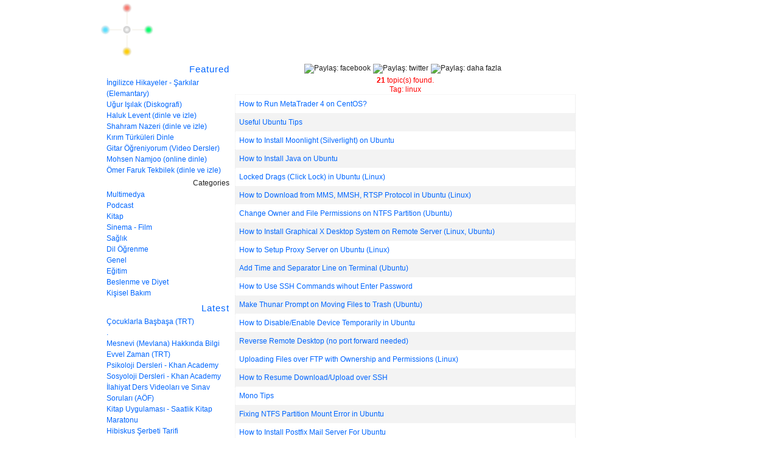

--- FILE ---
content_type: text/html; charset=UTF-8
request_url: https://blog.mbirgin.com/?c=search/search&tag=linux
body_size: 6568
content:
<!DOCTYPE html PUBLIC "-//W3C//DTD XHTML 1.0 Transitional//EN" "http://www.w3.org/TR/xhtml1/DTD/xhtml1-transitional.dtd">

<html xmlns="http://www.w3.org/1999/xhtml">
<head id="ctl00_Head1"><meta content="text/html; charset=utf-8" http-equiv="Content-Type"/><title>
	linux - Tag Search Results
</title><meta content="Linux and Ubuntu tips. Music, video and multimedia blog. Learning language blog. Tips for advanced computer users." name="description"/><meta content="linux, tips, ubuntu, audio, video, music, listen, multimedia blog, online music, nasheed, multimedia, blog, english blog, watch and learn, listen and learn" name="keywords"/><link href="https://mbirgin.com/images/favicon.ico" rel="shortcut icon" /><script type="text/javascript" src="https://mbirgin.com/core/js/embedall.js"></script>
 
    
<style type="text/css">
        .tblMaster
        {
        	width:960px;
        	margin:0 auto;
        }    
        

        .tdBanner
        {
            vertical-align:middle;
            text-align:center;
        }        
        
        .tdMainContent
        {
            vertical-align: top;
            padding:0 4px 0 4px;
        }
        .tdMainContent .divMainContent
        {
        	margin:0 auto;
        }
        
        .tdNavigation
        {
            vertical-align: top;
            width: 222px;
        }
        .tdNavigation .divNavigation
        {
        	/*position:fixed;
        	overflow:auto;
        	height:700px; */
        	width:222px;
        }
        
        .tdAd
        {
            vertical-align: top;
            width: 160px;    
            text-align:right;              	
        }
        .tdAd .AdVertical
        {
            /* position:fixed;*/
            width:160px;
        }
        
        .divFooter
        {
        	margin-top:22px;
        	padding:5px;
        	border-top:dashed 1px #009999;
        	text-align:center;
        }
        
        .AdContainer
        {
            text-align:center;
            padding:5px;
        }
    </style>


    <script type="text/javascript">
        var _gaq = _gaq || [];
        _gaq.push(['_setAccount', 'UA-7212181-2']);
        _gaq.push(['_setDomainName', 'mbirgin.com']);
        _gaq.push(['_setAllowHash', 'false']);
        _gaq.push(['_trackPageview']);

        (function () {
            var ga = document.createElement('script'); ga.type = 'text/javascript'; ga.async = true;
            ga.src = ('https:' == document.location.protocol ? 'https://ssl' : 'http://www') + '.google-analytics.com/ga.js';
            var s = document.getElementsByTagName('script')[0]; s.parentNode.insertBefore(ga, s);
        })();
    </script>

<link rel="stylesheet" type="text/css" href='/core/custom/StyleSheet.css' /><script type="text/javascript" src='/core/custom/js/custom.js'></script></head>
<body>
<div>

</div>

    <table class="tblMaster" cellpadding="0" cellspacing="0">
        <tr>
        <td class="tdBanner" colspan="3">
            	<span style="float:left;padding:4px;"><a href="./"><img src="/userfiles/image/logo.png" style="height:90px; border:none;" /></a></span>


        <div class="AdContainer">
        </div>
        </td>
        </tr>
        <tr>            
        <td class="tdNavigation" rowspan="3">
        <div class="divNavigation">
                <div style="display: none">
    
</div>
<div class="CornerContainer">
    <div class="CornerHeader">
    <a href="/?c=listall&express=flag&q=2">Featured</a></div>
    <div class="CornerContent">
        <div>
<div class='Corner'><div class='Item'><a href='/?c=page&ID=451&t=ingilizcehikayeler-sarkilarelemantary'> İngilizce Hikayeler - Şarkılar (Elemantary)</a></div>
<div class='Item'><a href='/?c=page&ID=845&t=ugurisilakdiskografi'>Uğur Işılak (Diskografi)</a></div>
<div class='Item'><a href='/?c=page&ID=597&t=halukleventdinleveizle'>Haluk Levent (dinle ve izle)</a></div>
<div class='Item'><a href='/?c=page&ID=427&t=shahramnazeridinleveizle'>Shahram Nazeri (dinle ve izle)</a></div>
<div class='Item'><a href='/?c=page&ID=194&t=kirimturkuleridinle'>Kırım Türküleri Dinle</a></div>
<div class='Item'><a href='/?c=page&ID=453&t=gitarogreniyorumvideodersler'>Gitar Öğreniyorum (Video Dersler)</a></div>
<div class='Item'><a href='/?c=page&ID=534&t=mohsennamjooonlinedinle'>Mohsen Namjoo (online dinle)</a></div>
<div class='Item'><a href='/?c=page&ID=606&t=omerfaruktekbilekdinleveizle'>Ömer Faruk Tekbilek (dinle ve izle)</a></div>
</div>

</div>
    </div>
</div>
<div class="CornerContainer">
    <div class="CornerHeader">Categories</div>
    <div class="CornerContent">
        <div>
<div class='Corner'><div class='Item'><a href='/?c=listall&express=category&cat=3&t=Multimedya'>Multimedya</a></div>
<div class='Item'><a href='/?c=listall&express=category&cat=1&t=Podcast'>Podcast</a></div>
<div class='Item'><a href='/?c=listall&express=category&cat=23&t=Kitap'>Kitap</a></div>
<div class='Item'><a href='/?c=listall&express=category&cat=17&t=Sinema_-_Film'>Sinema - Film</a></div>
<div class='Item'><a href='/?c=listall&express=category&cat=2&t=Saglik'>Sağlık</a></div>
<div class='Item'><a href='/?c=listall&express=category&cat=4&t=Dil_Ogrenme'>Dil Öğrenme</a></div>
<div class='Item'><a href='/?c=listall&express=category&cat=5&t=Genel'>Genel</a></div>
<div class='Item'><a href='/?c=listall&express=category&cat=6&t=Egitim'>Eğitim</a></div>
<div class='Item'><a href='/?c=listall&express=category&cat=7&t=Beslenme_ve_Diyet'>Beslenme ve Diyet</a></div>
<div class='Item'><a href='/?c=listall&express=category&cat=8&t=Kisisel_Bakim'>Kişisel Bakım</a></div>
</div>

</div>
    </div>
</div>
<div class="CornerContainer">
    <div class="CornerHeader">
        <a href="/?c=listall&sortfield=ID&sorttype=DESC">Latest</a></div>
    <div class="CornerContent">
        <div>
<div class='Corner'><div class='Item'><a href='/?c=page&ID=403&t=cocuklarlabasbasatrt'>Çocuklarla Başbaşa (TRT)</a></div>
<div class='Item'><a href='/?c=page&ID=919&t='>.</a></div>
<div class='Item'><a href='/?c=page&ID=748&t=mesnevimevlanahakkindabilgi'>Mesnevi (Mevlana) Hakkında Bilgi</a></div>
<div class='Item'><a href='/?c=page&ID=399&t=evvelzamantrt'>Evvel Zaman (TRT)</a></div>
<div class='Item'><a href='/?c=page&ID=1035&t=psikolojidersleri-khanacademy'>Psikoloji Dersleri - Khan Academy</a></div>
<div class='Item'><a href='/?c=page&ID=1034&t=sosyolojidersleri-khanacademy'>Sosyoloji Dersleri - Khan Academy</a></div>
<div class='Item'><a href='/?c=page&ID=918&t=ilahiyatdersvideolarivesinavsorulariaof'>İlahiyat Ders Videoları ve Sınav Soruları (AÖF)</a></div>
<div class='Item'><a href='/?c=page&ID=1032&t=kitapuygulamasi-saatlikkitapmaratonu'>Kitap Uygulaması - Saatlik Kitap Maratonu</a></div>
<div class='Item'><a href='/?c=page&ID=1031&t=hibiskusserbetitarifi'>Hibiskus Şerbeti Tarifi</a></div>
<div class='Item'><a href='/?c=page&ID=1030&t=tatliihtiyacinigiderentarcinliicecek'>Tatlı İhtiyacını Gideren Tarçınlı İçecek</a></div>
<div class='Item'><a href='/?c=page&ID=1026&t=eglencelimatematik-khanacademy'>Eğlenceli Matematik - Khan Academy</a></div>
<div class='Item'><a href='/?c=page&ID=1025&t=kitchenstories-evyapimiyemekler'>Kitchen Stories - Ev Yapımı Yemekler</a></div>
<div class='Item'><a href='/?c=page&ID=1023&t=degisikkonseptlerdeevinsaalari'>Değişik Konseptlerde Ev İnşaaları</a></div>
</div>

</div>
    </div>
</div>
<div class="CornerContainer">
    <div class="CornerHeader">
        <a href="/?c=listall&sortfield=CountView&sorttype=DESC">Top (This Month)</a></div>
    <div class="CornerContent">
        <div>
<div class='Corner'><div class='Item'><a href='/?c=page&ID=540&t=pepeevesarkilari'>Pepee ve Şarkıları</a></div>
<div class='Item'><a href='/?c=page&ID=582&t=karaokesarkilarsozsuzmuzikler'>Karaoke Şarkılar (Sözsüz Müzikler)</a></div>
<div class='Item'><a href='/?c=page&ID=944&t=selahaddincizgifilmarapcaturkcealtyazili'>Selahaddin Çizgifilm (Arapça/Türkçe Altyazılı)</a></div>
<div class='Item'><a href='/?c=page&ID=199&t=ezgidinleeskimeyenezgiler'>Ezgi Dinle (Eskimeyen Ezgiler)</a></div>
<div class='Item'><a href='/?c=page&ID=552&t=babamveoglumfilmmuziklerievanthiareboutsika'>Babam ve Oğlum Film Müzikleri (Evanthia Reboutsika)</a></div>
<div class='Item'><a href='/?c=page&ID=52&t=yesilcamsarkilarionlinedinle'>Yeşilçam Şarkıları (online dinle)</a></div>
<div class='Item'><a href='/?c=page&ID=53&t=faridfarjaddinle'>Farid Farjad Dinle</a></div>
<div class='Item'><a href='/?c=page&ID=67&t=barismancosarkilaridinleveizle'>Barış Manço Şarkıları (dinle ve izle)</a></div>
<div class='Item'><a href='/?c=page&ID=579&t=seslimakalelergunlukkoseyazilari'>Sesli Makaleler (Günlük Köşe Yazıları)</a></div>
<div class='Item'><a href='/?c=page&ID=116&t=arapcaogreniyorumturkceaciklamalivideodersler'>Arapça Öğreniyorum (Türkçe Açıklamalı Video Dersler)</a></div>
</div>

</div>
    </div>
</div>


				
		
<div class="cssCornerContainer">
    <div class="CornerHeader">Selection from <a href="http://izlence.mbirgin.com" target="_blank">izlence</a></div>
    <div id="divIFrame"></div>
</div>            

</div>            

            </td>      

            <td class="tdMainContent">
                <div id="cse" style="width: 100%;"></div>
                <div id="divMainPlayer" align="center"></div>  
                <div style="text-align:center;">
                    <style type="text/css">

.ShareButtonsContainer{
	margin:4px auto 1px auto;
}    
    .ShareButtonsContainer img
    {
        height: 28px;
    }

    .ShareButtonsContainer img:hover
    {
        filter: alpha(opacity=60);
        opacity: 0.6;
    }

</style>





<script type="text/javascript">

    LoadShareButtons();

    function LoadShareButtons() {
        //var divContainer = document.getElementById("divShareButtons1");
        //if (!divContainer) return false;

        var strHTML = '<table class="ShareButtonsContainer"><tr>';
        strHTML += '<td><img onclick="share_facebook();" style="cursor:pointer;" title="Paylaş: facebook" src="https://mbirgin.com/images/new/sharebutton_32x32_facebook.png" /></td>';
        strHTML += '<td><img onclick="share_twitter();" style="cursor:pointer;" title="Paylaş: twitter" src="https://mbirgin.com/images/new/sharebutton_32x32_twitter.png" /></td>';
        strHTML += '<td><img onclick="share_addthis();" style="cursor:pointer;" title="Paylaş: daha fazla" src="https://mbirgin.com/images/new/sharebutton_32x32_addthis.png" /></td>';
        strHTML += '<td><span><g:plusone size="large" annotation="none" callback="plusone_callback"></g:plusone></span></td>'; // size="medium" 
        strHTML += '<td><fb:like layout="button_count" show_faces="true" width="30"></fb:like></td>'; // action="recommend"
        strHTML += '</tr></table>';

        //divContainer.innerHTML = strHTML;
        document.write(strHTML);
      
    }
    
    
    function share_facebook() {
        var gURL = "http://www.face" + "book.c" + "om/sharer.php?u=" + encodeURIComponent(document.URL) + "&t=" + encodeURIComponent(document.title);
	window.open(gURL);
       _gaq.push(['_trackEvent', 'Social Shares', 'Button: facebook', document.URL]);
       //mblib._log("Share Page URL: " + pURL);       
    }

   function share_twitter() {
        var gURL = "http://twit" + "ter.com/share?url=" + encodeURIComponent(document.URL) + "&text=" + encodeURIComponent(document.title) + "&via=m1gin";
	window.open(gURL);
        _gaq.push(['_trackEvent', 'Social Shares', 'Button:  twitter', document.URL]);
    }

    function share_addthis() {
        var gURL = "http://www.addthis.com/bookmark.php?url=" + encodeURIComponent(document.URL) + "&title=" + encodeURIComponent(document.title);  //+ "&pub=gilgon";
	window.open(gURL);
	_gaq.push(['_trackEvent', 'Social Shares', 'Button: addthis', document.URL]);
    }



    function plusone_callback(po) {
        if (po.state == "on") {
            // alert("+1 için teşekkürler! \nSayfayı beğenmenize ve değerli bulmanıza sevindik. :)");
        }

       // LogIt("<b>PlusOne</b><br>state: " + po.state + "<br>href: " + po.href)
        //Analytics...
        _gaq.push(['_trackEvent', 'Social Shares', 'Google +1 Vote', po.href]);
    }


    function fblike_callback() {
        FB.Event.subscribe('edge.create',
            function (response) {
                //LogIt("<b>FB Like</b><br>URL: " + response)
                //alert(response);
                //Analytics...
                _gaq.push(['_trackEvent', 'Social Shares', 'FB Like', response]);
            }
        );
    }

    function loadfblikebutton() {
        var newScript = document.createElement('script');
        newScript.type = 'text/javascript';
        newScript.src = 'http://connect.facebook.net/en_US/all.js#xfbml=1';
        document.getElementsByTagName('head')[0].appendChild(newScript);

        window.setTimeout("fblike_callback()", 5000);
    }

    window.setTimeout("loadfblikebutton()", 10000);

</script>



<script type="text/javascript">
    window.___gcfg = { lang: 'tr' };

    (function () {
        var po = document.createElement('script'); po.type = 'text/javascript'; po.async = true;
        po.src = 'https://apis.google.com/js/plusone.js';
        var s = document.getElementsByTagName('script')[0]; s.parentNode.insertBefore(po, s);
    })();

</script>





                </div>                
                                                          
                <form name="aspnetForm" method="post" id="aspnetForm" action="/default.aspx?c=search/search&amp;tag=linux">

<div class="aspNetHidden">
<input type="hidden" name="__VIEWSTATE" id="__VIEWSTATE" value="/[base64]/Yz11c2VyL2xvZ2lucmVtb3RlJz5FZGl0b3I8L2E+AAAADBABEAwABQAE/////wT/////[base64]" />
</div>

  
                <div class="divMainContent">
                
 <div align="center">
        <div style="text-align: left;">
            
<div style="text-align: center;">
    <span id="ctl00_ContentPlaceHolder1_ctl00_lblResult" style="color:Red;"><b>21</b> topic(s) found. <br>Tag: linux</span>
    </div>
<div>
    <div>
	<table class="GridView" cellspacing="0" id="ctl00_ContentPlaceHolder1_ctl00_gvResult" style="border-collapse:collapse;">
		<tr class="RowStyle">
			<td>
                    <div style="padding: 5px;">
                        <div class='cssMenuItem'><a href='/?c=page&ID=320&t=howtorunmetatrader4oncentos'>How to Run MetaTrader 4 on CentOS?</a></div>
                    </div>
                </td>
		</tr><tr class="AlternatingRowStyle">
			<td>
                    <div style="padding: 5px;">
                        <div class='cssMenuItem'><a href='/?c=page&ID=325&t=usefulubuntutips'>Useful Ubuntu Tips</a></div>
                    </div>
                </td>
		</tr><tr class="RowStyle">
			<td>
                    <div style="padding: 5px;">
                        <div class='cssMenuItem'><a href='/?c=page&ID=326&t=howtoinstallmoonlightsilverlightonubuntu'>How to Install Moonlight (Silverlight) on Ubuntu</a></div>
                    </div>
                </td>
		</tr><tr class="AlternatingRowStyle">
			<td>
                    <div style="padding: 5px;">
                        <div class='cssMenuItem'><a href='/?c=page&ID=469&t=howtoinstalljavaonubuntu'>How to Install Java on Ubuntu</a></div>
                    </div>
                </td>
		</tr><tr class="RowStyle">
			<td>
                    <div style="padding: 5px;">
                        <div class='cssMenuItem'><a href='/?c=page&ID=550&t=lockeddragsclicklockinubuntulinux'>Locked Drags (Click Lock) in Ubuntu (Linux)</a></div>
                    </div>
                </td>
		</tr><tr class="AlternatingRowStyle">
			<td>
                    <div style="padding: 5px;">
                        <div class='cssMenuItem'><a href='/?c=page&ID=587&t=howtodownloadfrommmsmmshrtspprotocolinubuntulinux'>How to Download from MMS, MMSH, RTSP Protocol in Ubuntu (Linux)</a></div>
                    </div>
                </td>
		</tr><tr class="RowStyle">
			<td>
                    <div style="padding: 5px;">
                        <div class='cssMenuItem'><a href='/?c=page&ID=607&t=changeownerandfilepermissionsonntfspartitionubuntu'>Change Owner and File Permissions on NTFS Partition (Ubuntu)</a></div>
                    </div>
                </td>
		</tr><tr class="AlternatingRowStyle">
			<td>
                    <div style="padding: 5px;">
                        <div class='cssMenuItem'><a href='/?c=page&ID=608&t=howtoinstallgraphicalxdesktopsystemonremoteserverlinuxubuntu'>How to Install Graphical X Desktop System on Remote Server (Linux, Ubuntu)</a></div>
                    </div>
                </td>
		</tr><tr class="RowStyle">
			<td>
                    <div style="padding: 5px;">
                        <div class='cssMenuItem'><a href='/?c=page&ID=611&t=howtosetupproxyserveronubuntulinux'>How to Setup Proxy Server on Ubuntu (Linux)</a></div>
                    </div>
                </td>
		</tr><tr class="AlternatingRowStyle">
			<td>
                    <div style="padding: 5px;">
                        <div class='cssMenuItem'><a href='/?c=page&ID=625&t=addtimeandseparatorlineonterminalubuntu'>Add Time and Separator Line on Terminal (Ubuntu)</a></div>
                    </div>
                </td>
		</tr><tr class="RowStyle">
			<td>
                    <div style="padding: 5px;">
                        <div class='cssMenuItem'><a href='/?c=page&ID=626&t=howtousesshcommandswihoutenterpassword'>How to Use SSH Commands wihout Enter Password</a></div>
                    </div>
                </td>
		</tr><tr class="AlternatingRowStyle">
			<td>
                    <div style="padding: 5px;">
                        <div class='cssMenuItem'><a href='/?c=page&ID=640&t=makethunarpromptonmovingfilestotrashubuntu'>Make Thunar Prompt on Moving Files to Trash (Ubuntu)</a></div>
                    </div>
                </td>
		</tr><tr class="RowStyle">
			<td>
                    <div style="padding: 5px;">
                        <div class='cssMenuItem'><a href='/?c=page&ID=668&t=howtodisableenabledevicetemporarilyinubuntu'>How to Disable/Enable Device Temporarily in Ubuntu</a></div>
                    </div>
                </td>
		</tr><tr class="AlternatingRowStyle">
			<td>
                    <div style="padding: 5px;">
                        <div class='cssMenuItem'><a href='/?c=page&ID=922&t=reverseremotedesktopnoportforwardneeded'>Reverse Remote Desktop (no port forward needed)</a></div>
                    </div>
                </td>
		</tr><tr class="RowStyle">
			<td>
                    <div style="padding: 5px;">
                        <div class='cssMenuItem'><a href='/?c=page&ID=936&t=uploadingfilesoverftpwithownershipandpermissionslinux'>Uploading Files over FTP with Ownership and Permissions (Linux)</a></div>
                    </div>
                </td>
		</tr><tr class="AlternatingRowStyle">
			<td>
                    <div style="padding: 5px;">
                        <div class='cssMenuItem'><a href='/?c=page&ID=937&t=howtoresumedownloaduploadoverssh'>How to Resume Download/Upload over SSH</a></div>
                    </div>
                </td>
		</tr><tr class="RowStyle">
			<td>
                    <div style="padding: 5px;">
                        <div class='cssMenuItem'><a href='/?c=page&ID=938&t=monotips'>Mono Tips</a></div>
                    </div>
                </td>
		</tr><tr class="AlternatingRowStyle">
			<td>
                    <div style="padding: 5px;">
                        <div class='cssMenuItem'><a href='/?c=page&ID=941&t=fixingntfspartitionmounterrorinubuntu'>Fixing NTFS Partition Mount Error in Ubuntu</a></div>
                    </div>
                </td>
		</tr><tr class="RowStyle">
			<td>
                    <div style="padding: 5px;">
                        <div class='cssMenuItem'><a href='/?c=page&ID=978&t=howtoinstallpostfixmailserverforubuntu'>How to Install Postfix Mail Server For Ubuntu</a></div>
                    </div>
                </td>
		</tr><tr class="AlternatingRowStyle">
			<td>
                    <div style="padding: 5px;">
                        <div class='cssMenuItem'><a href='/?c=page&ID=979&t=howtomountremotedirectoryoverssh'>How to Mount Remote Directory over SSH</a></div>
                    </div>
                </td>
		</tr><tr class="RowStyle">
			<td>
                    <div style="padding: 5px;">
                        <div class='cssMenuItem'><a href='/?c=page&ID=980&t=runccommandsinbashterminallinux'>Run C# Commands in Bash Terminal (Linux)</a></div>
                    </div>
                </td>
		</tr>
	</table>
</div>
</div>

        </div>
    </div>

                </div>
                </form>
                <div id="ctl00_divAd_Bottom" class="AdContainer" style="margin-top:33px;"></div>
            </td>            
                        
            <td class="tdAd" rowspan="3">
            <div class="AdVertical AdContainer">
            </div>
            </td>      
        </tr>

    </table> 

 <div class="divFooter">
                   <div style=" text-align:center;">
	<a href="./">Ana Sayfa</a> | <a href="?c=search/search">Arama</a> | <a href="?c=contact">İletişim</a> | <a href="?c=page&amp;ID=1&amp;t=kullanimsartlari">Kullanım Şartları</a></div>

</div>
    <div>
        <div id="ctl00_Menu1_divEveryOne" style="text-align:right; padding:3px;"><a href='/?c=user/loginremote'>Editor</a></div>


    </div>   

    <div>
        
<div id="divWatch" class="cssdivWatch" style="display: none;">
    <span id="ctl00_Watch1_lblInfo"></span>
</div>

    </div>

    




<script>
    window.setTimeout(function () {
        var div = document.getElementById("divIFrame");
        if (div) div.innerHTML = '<iframe src="http://izlence.mbirgin.com/plain.aspx?cx=embedlist" style="width:100%; height:330px;" frameborder="0" scrolling="no"></iframe>';
    }, 5000);
</script>

</body>
</html>


--- FILE ---
content_type: text/html; charset=utf-8
request_url: https://accounts.google.com/o/oauth2/postmessageRelay?parent=https%3A%2F%2Fblog.mbirgin.com&jsh=m%3B%2F_%2Fscs%2Fabc-static%2F_%2Fjs%2Fk%3Dgapi.lb.en.2kN9-TZiXrM.O%2Fd%3D1%2Frs%3DAHpOoo_B4hu0FeWRuWHfxnZ3V0WubwN7Qw%2Fm%3D__features__
body_size: 161
content:
<!DOCTYPE html><html><head><title></title><meta http-equiv="content-type" content="text/html; charset=utf-8"><meta http-equiv="X-UA-Compatible" content="IE=edge"><meta name="viewport" content="width=device-width, initial-scale=1, minimum-scale=1, maximum-scale=1, user-scalable=0"><script src='https://ssl.gstatic.com/accounts/o/2580342461-postmessagerelay.js' nonce="3lcIbuEa6LRjl4hZKMvwow"></script></head><body><script type="text/javascript" src="https://apis.google.com/js/rpc:shindig_random.js?onload=init" nonce="3lcIbuEa6LRjl4hZKMvwow"></script></body></html>

--- FILE ---
content_type: text/css
request_url: https://blog.mbirgin.com/core/custom/StyleSheet.css
body_size: 2024
content:
/*Metin içerisinde kullanılan tanımlamalar */

.divContent .Title_1
{
	margin-top:22px;
	margin-bottom:-4px;
	color:#CC6633;
	font-size:15px;
}

.divContent .SubTitle_1
{
	color:#CC6633;
	font-size:14px;
}

.divContent .TitleLink
{
	font-size:12px;
	font-weight:normal;
}

  .divContent a.PlayableAudio
  {
	padding-left:22px;
	background-image:url(https://4yon.mbirgin.com/userfiles/image/playaudio.gif);
	background-repeat:no-repeat;
	background-position:left center;
  }

  .divContent a.PlayableVideo
  {
	padding-left:22px;
	background-image:url(https://4yon.mbirgin.com/userfiles/image/video_18.png);
	background-repeat:no-repeat;
	background-position:left center;
  }      

  .divContent a.ExpressPicture
  {
	padding-left:20px;
	background-image:url(https://4yon.mbirgin.com/userfiles/image/express_image.png);
	background-repeat:no-repeat;
	background-position:left 0;
  }

   .divContent a.NewWindow
  {
	padding-left:15px;
	background-image:url(https://4yon.mbirgin.com/userfiles/image/newwindow.gif);
	background-repeat:no-repeat;
	background-position:left center;
  }

.divContent img{
	border-radius:8px;
	margin:5px;
}

.cssQuote {
padding:5px; 
margin:6px;
border:dotted 1px #ddd; 
background-color:#fafafa;
}

.cssQuote img{
margin:3px;
}


/* Genel Stil - Başlangıç */

    html, body, table{
        margin:0 0 0 0;
        padding:0 0 0 0;
        font-family: 'Segoe UI', Verdana, Arial;
        font-size: 12px;
        color:#222;
        line-height:130%;
        }
        
        
        a{
			color: #0066FF;
       		text-decoration:none;
       		line-height:150%;
        }
        
        a:hover, a:visited:hover
        {
        	color: #c63;
        	text-decoration:underline;			
        }

        a:visited{
	        color:#009999;
        }


hr{
color:#ccc;
height:1px;
}

h1, h2, h3, h4, h5, h6{
color:#222;
font-weight:normal;
}

h1{
font-size:160%;
}

h2{
font-size:150%;
margin-top:25px;
padding-bottom:6px;
border-bottom: 1px solid #ccc;
}
h3{
font-size: 140%;
margin-top:22px;
}
h4
{
font-size:120%;
}
h5{
font-size:110%;
}
h6{
font-size:100%;
}

code{ /*blog.mbirgin.com */
	display:block; 
	margin: 0px 0px 25px 20px;
	padding: 6px 8px;
	border: solid 1px #eee;	
	border-left: solid 8px #ccc;
	background-color:#fefefe;
	color:#000;
}

.CornerContainer{
		/*background-color: #fbfbfb;*/
		background-image:url(https://4yon.mbirgin.com/userfiles/image/BackHeader.gif);
        background-position:left top;
        background-repeat:repeat-x;
        padding-left:0px;
	}


.CornerHeader
{
	 text-align:right !important;
	 margin-top:5px !important;
    background-image: url(https://4yon.mbirgin.com/userfiles/image/topbck.gif); 
    background-position:left top;
    padding: 0px 5px 2px 5px;	 
}

.CornerHeader a{
font-weight:normal;
font-size:15px;
letter-spacing:1px;
}


.CornerContent
{
      	background-image:url(https://4yon.mbirgin.com/userfiles/image/BackHeader_Reverse.gif);
        background-position:left bottom;
        background-repeat:repeat-x;
}



.CornerBottom{
    text-align: right; 
    background-repeat: no-repeat; 
    background-position:right bottom;
    background-image: url('../images/Corner21.gif');                    
}


.Title{
font-weight:normal;
font-size:13px;
color:#666;
}

.cssInProgress{
	background-image:url('../images/progress_1.gif');
	background-position:center center;
	background-repeat:no-repeat;
}

.divSplitter
{
	height:22px;
}



/*StandartTable*/

.StandartTable{
	margin:0 auto;
	border:solid 1px #eee;
}

.StandartTable td{
	padding:2px;
	border:dotted 1px #eee;
}

.ColLabel
{
	background-color:#f6f6f6;
}

.ColContent
{
	background-color:#fff;
}
.trHeader{
	font-weight:bold;
	background-color:#eee;
}

.trHeader td{
	border:dotted 1px #ccc;
	color:#333;
	text-align:center;
	padding:4px;
	white-space:nowrap;
}


/*StandartMenu - Başlangıç*/


        .StandartMenu
    {
        /*background-image: url('../userfiles/image/topbck.gif');*/
        text-align: center;
        margin: 0px auto 5px auto;
        padding: 4px 1px 4px 1px;
    }
    .StandartMenu a
    {
        display: inline;
        padding: 4px 11px 5px 11px;
        background-color: #6699CC;
        text-align: center;
        /* font-family: Verdana, Arial, Helvetica, sans-serif; */
        font-size: 14px;
        font-weight: normal;
        vertical-align: middle;
        text-decoration: none;
        color: #fafafa;
    }
    
    .StandartMenu a:visited
    {
    	color:#fff;
    }
    
    .StandartMenu A:hover
    {
        background-color: #009999;
        text-decoration: none;
    }
/* StandartMenu - Bitiş */



/* Standart GridView stil tanımlamaları - Başlangıç */

.GridView
{
	background-color:#f3f3f3;
	border: dotted 1px #eee;
	width:100%;
}

.GridView .RowStyle
{
	background-color:white;
	}
		
.GridView .SelectedRowStyle
{
	background-color:#000099;
	font-weight:bold;
	color:White;
	}
	
.GridView .PagerStyle
{
	 background-color:#CCCCCC;
	 color:Black;
	 font-weight:bold;
	}
	
.GridView .HeaderStyle
{
 font-weight:bold;
 color:#666;
 height:20px;
 background-image: url('../userfiles/image/topbck.gif');
 background-position:center top;
}
	
.GridView .AlternatingStyle
{
	background-color:#eee;
	padding-left:5px;
	}	

.GridView .FooterStyle
{
	background-color:#cccccc;
}




/*Pager*/
.PagerContainer
    {
    	 padding:5px;
    	 text-align:center;
    }
    
.PagerContainer .PageNumber
{
	border:solid 1px #ccc;
	padding:3px 7px;
	background-color:#fff;
	margin:0px;
}

.PagerContainer a:hover
{
	background-color:#eee;
}

.PagerContainer .PagerActive
{
	background-color:#eee;
	color:#999;
}



/* Ctrl/Corner.ascx - Başlangıç*/
.Corner
{
	width:100%;
	}

.Corner .Item
{
		padding-left:15px;
		background-image:url(https://4yon.mbirgin.com/userfiles/image/li.png);
		background-repeat:no-repeat;
		background-position:left 6px;
	}

/* Ctrl/View.ascx */

h1.title
{
	font-size:160%;
	font-weight:normal;
	color:#666;
	padding:15px 5px 20px 5px;
	background-image:url(https://4yon.mbirgin.com/userfiles/image/BackHeader.gif);    
    line-height:130%;
    margin:2px 0px;
    }

.divContentContainer .divContent
{
    padding:5px 5px 8px 5px;
}

.divPageInfo
{
    padding:3px;
    text-align:right;
    border:solid 1px #eee;
    background-color:#fafafa;
}


/*PODCASTS*/

      .cssPodcastList{
      }

    .cssPodcastList .cssPodcast_Item{
      border:dashed 1px #fff;
      border-bottom:dashed 1px #ddd;
      padding:5px 5px 15px 5px;
      }

	.cssPodcastList .cssPodcast_Item:hover{
	background-color:#eee;
	border-radius:11px;
	border:solid 1px #ddd;
      }
	
	.cssPodcastList .cssPodcast_Item:hover a{
	font-weight:bold;
      }

	.cssPodcastList .cssPodcast_Item .cssDate{
      font-size:11px;
      border:dotted 1px #eee;
      background-color:#fdfdfd;
      padding:1px;
      margin:2px 1px 1px 11px;
      float:right;
      }
      
	.cssPodcastList .cssPodcast_Item .cssDesc{
	font-size:11px;
	padding:5px 5px 5px 0px;
	}      

--- FILE ---
content_type: application/javascript
request_url: https://blog.mbirgin.com/core/custom/js/custom.js
body_size: 417
content:



function uzmantv(pSender, pID) {
    var strHTML = '<div><embed type="application/x-shockwave-flash" name="uzmanPlayer' + pID + '" width="450" height="404" allowNetworking="all" allowScriptAccess="always" allowFullscreen="true" wmode="transparent" src="http://www.uzmantv.com/getswf/' + pID + '"> </embed></div>';

    strHTML += '<div style="display:none;"><a rel="nofollow" target="_blank" id="uzmanlink' + pID + '" href="http://www.' + 'uzmantv.com"><img style="border:none; margin-bottom:-9px;" src="http://www.uzmantv.com/images/uzmantv.png" /></a><a rel="nofollow" target="_blank" id="konulink' + pID + '" href="http://www.' + 'uzmantv.com">UzmanTV</a></div>';

    return Player_Show(pSender, strHTML);
}